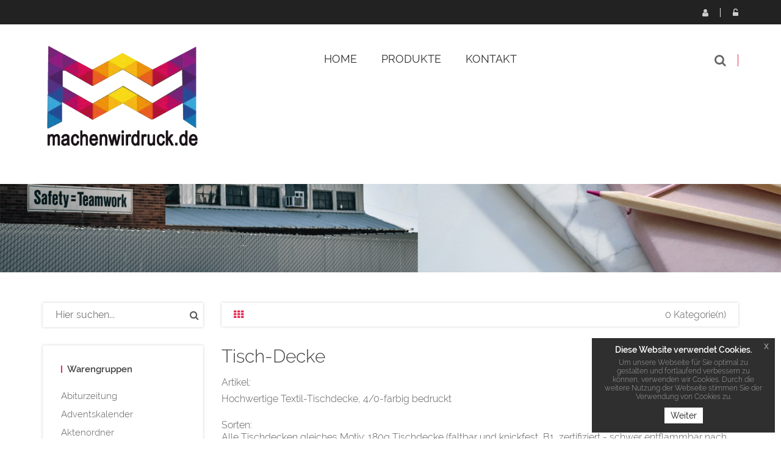

--- FILE ---
content_type: text/html; charset=UTF-8
request_url: https://www.machenwirdruck.de/tisch-decke-online-bestellen,category,19705.html
body_size: 7427
content:
<!DOCTYPE html>
<html lang="de">
<head>
                                
    <meta charset="utf-8">
            <title>Tisch-Decke</title>
    <meta http-equiv="X-UA-Compatible" content="IE=edge">
<meta name="viewport" content="width=device-width, initial-scale=1">
<link rel="icon" href="/reseller_files/350/1114/template/images/favicon.ico">
<link type="text/css" rel="stylesheet" href="/tpl/cherry/src/font/raleway/raleway.css">
<link href="/tpl/cherry/build/css/vendor.css" rel="stylesheet">
<link href="/tpl/cherry/build/css/styles.css" rel="stylesheet">
<script src="/tpl/cherry/build/js/headerlibs.js"></script>
    <link href="/reseller_files/350/1114/template/media/style.css" rel="stylesheet">

<!--convert-->

                    
                    
            <meta name="description" content="Tisch-Decke">
<meta name="keywords" content="Tisch-Decke">
    <link rel="canonical" href="https://www.machenwirdruck.de/tisch-decke-online-bestellen,category,19705.html">
        <script src="/tpl/cherry/src/vendor/magiczoom/magiczoom.js"></script>
    <link href="/tpl/cherry/src/vendor/magiczoom/magiczoom.css" type="text/css" rel="stylesheet" />
</head>

<body>
<header class="header-area header-wrapper">
    <div class=" header-top-bar">
        <div class="container">
            <div class="row">
                <div class="col-xs-12">
                    <div class="top-link clearfix">
                            <ul class="link f-right user">
            <li class="dropdown">
            <a href="javascript:void(0);" class="btn dropdown-toggle" data-toggle="dropdown" aria-haspopup="true"
               aria-expanded="false">
                <i class="fa fa-user" aria-hidden="true"></i>
                Registrieren
            </a>
            <ul class="dropdown-menu" aria-labelledby="user-settings">
                <li><b>Sie haben noch kein Konto?</b>
                    <a href="/adresse.htm?loginonly=2" class="submit-btn-2 mt-20 btn-hover-2" title="Registrieren">
                        <span>Registrieren</span>
                    </a>
                </li>
            </ul>
        </li>
        <li class="dropdown">
            <a href="javascript:void(0);" class="btn dropdown-toggle user-login" data-toggle="dropdown" aria-haspopup="true"
               aria-expanded="false">
                <i class="fa fa-unlock-alt" aria-hidden="true"></i>
                Login
            </a>
            <div class="dropdown-menu">
                <form method="post" action="/index.htm" name="formLogin">
                    <div class="head_log_men">
                        <label for="kundennrHeader">E-Mail-Adresse oder Kunden-Nr.</label>
                        <input type="text" id="kundennrHeader" class="form-control" placeholder="E-Mail-Adresse oder Kunden-Nr."
                               name="kundennr">
                    </div>
                    <div class="head_log_men mt-15">
                        <label for="kundenpasswortHeader">Passwort</label>
                        <input type="password" id="kundenpasswortHeader" class="form-control" placeholder="Passwort" name="kundenpasswort">
                    </div>
                    <div><input class="submit-btn-1 mt-20 btn-hover-1" type="submit" name="kundenholensubmit"
                                value="Login"/></div>
                    <div>
                        <a href="/pw_lost.htm" class="submit-btn-2 mt-20 btn-hover-2 lightbox"
                           title="Passwort vergessen" data-cbox-iframe="true" data-cbox-width="80%"
                           data-cbox-height="80%">
                            <span>Passwort vergessen?</span>
                        </a>
                    </div>
                </form>
            </div>
        </li>
    </ul>

                    </div>
                </div>
            </div>
        </div>
    </div>
    <div id="sticky-header" class="header-middle-area">
        <div class="container">
            <div class="full-width-mega-dropdown">
                <div class="row">
                    <!-- logo -->
<div class="col-md-3 col-sm-6 col-xs-12" >
    <div class="logo">
        <a href="/index.htm">
            <img src="/reseller_files/350/1114/template/images/logo.png" alt="Logo" title="Logo"
                class="img-responsive">
        </a>
    </div>
</div>
<!-- primary-menu -->
<div class="col-md-7 col-sx-12" >
    <div class="navbar-header visible-sm visible-xs">
        <button class="navbar-toggler navbar-toggler-right pull-right" type="button" data-toggle="collapse"
            data-target="#primary-menu" aria-controls="primary-menu" aria-expanded="false"
            aria-label="Toggle navigation">
            <span class="menu-global menu-top"></span>
            <span class="menu-global menu-middle"></span>
            <span class="menu-global menu-bottom"></span>
        </button>
    </div>
    <nav id="primary-menu" class="navbar-collapse collapse">
        <ul id="productNav" class="main-menu text-center">
            <li><a href="/"><span class="">Home</span></a></li>
            <li class="mega-parent">
                <button class="product-nav disabled" data-toggle="collapse" oncontextmenu="return false;"
                    data-target="#mega-menu-area">
                                            Produkte
                                        <i class="fa fa-angle-right pull-right hidden-md hidden-lg"></i>
                </button>
                <div class="mega-menu-area clearfix collapse  h-600 "
                    id="mega-menu-area">
                    <div
                        class="nav-wrapper  h-600 ">
                        <ul>
                                                                                        <li>
                                                                                                                    <span class="abc">A</span>
                                                                        <a href="abiturzeitung-bestellen,category,13391.html"
                                        class="elements">Abiturzeitung</a>
                                </li>
                                                            <li>
                                                                        <a href="adventskalender-online-schnell-individuell-bedruckt-bestellen,category,18609.html"
                                        class="elements">Adventskalender</a>
                                </li>
                                                            <li>
                                                                        <a href="aktenordner-mit-2-loch-hebelmechanik-und-schlitz-drucken-lassen,category,14084.html"
                                        class="elements">Aktenordner</a>
                                </li>
                                                            <li>
                                                                        <a href="ansteckbuttons-drucken-lassen,category,18902.html"
                                        class="elements">Ansteckbuttons</a>
                                </li>
                                                            <li>
                                                                        <a href="architektenzeichnungen-drucken-lassen,category,15139.html"
                                        class="elements">Architekten-Zeichnungen</a>
                                </li>
                                                            <li>
                                                                        <a href="aufkleber-ettiketten-drucken-lassen,category,9838.html"
                                        class="elements">Aufkleber & Ettiketten</a>
                                </li>
                                                            <li>
                                                                                                                    <span class="abc">B</span>
                                                                        <a href="bedruckte-glaeser,category,19513.html"
                                        class="elements">Bedruckte Gläser</a>
                                </li>
                                                            <li>
                                                                        <a href="bedruckte-tassen-foto,category,16668.html"
                                        class="elements">Bedruckte Tassen</a>
                                </li>
                                                            <li>
                                                                        <a href="bierdeckel-bedrucken-lassen,category,10108.html"
                                        class="elements">Bierdeckel</a>
                                </li>
                                                            <li>
                                                                        <a href="bloecke-drucken-lassen,category,9473.html"
                                        class="elements">Blöcke</a>
                                </li>
                                                            <li>
                                                                        <a href="bodenaufkleber-drucken-lassen,category,14128.html"
                                        class="elements">Bodenaufkleber</a>
                                </li>
                                                            <li>
                                                                        <a href="briefbogen-drucken-lassen,category,9466.html"
                                        class="elements">Briefbogen</a>
                                </li>
                                                            <li>
                                                                        <a href="broschueren-und-magazine-drucken-lassen,category,13266.html"
                                        class="elements">Broschüren & Magazine</a>
                                </li>
                                                            <li>
                                                                        <a href="buecher-drucken-lassen,category,12529.html"
                                        class="elements">Bücher</a>
                                </li>
                                                            <li>
                                                                                                                    <span class="abc">D</span>
                                                                        <a href="deckenhaenger-drucken,category,18092.html"
                                        class="elements">Deckenhänger</a>
                                </li>
                                                            <li>
                                                                        <a href="diplomarbeiten-drucken-lassen,category,13847.html"
                                        class="elements">Diplomarbeiten</a>
                                </li>
                                                            <li>
                                                                        <a href="exklusive-duft-lack-produkte-drucken-lassen,category,13777.html"
                                        class="elements">Duftlack Veredelung</a>
                                </li>
                                                            <li>
                                                                                                                    <span class="abc">E</span>
                                                                        <a href="eintrittskarten,category,9486.html"
                                        class="elements">Eintrittskarten</a>
                                </li>
                                                            <li>
                                                                        <a href="exklusive-flyer-folder-drucken-lassen,category,13574.html"
                                        class="elements">Exklusive Flyer & Folder </a>
                                </li>
                                                            <li>
                                                                                                                    <span class="abc">F</span>
                                                                        <a href="firmenschilder-online-drucken,category,18576.html"
                                        class="elements">Firmenschilder</a>
                                </li>
                                                            <li>
                                                                        <a href="firmenstempel-drucken-lassen,category,13567.html"
                                        class="elements">Firmenstempel</a>
                                </li>
                                                            <li>
                                                                        <a href="flyer-folder,category,9839.html"
                                        class="elements">Flyer & Folder</a>
                                </li>
                                                            <li>
                                                                        <a href="flyer-als-sonderform,category,14422.html"
                                        class="elements">Flyer Sonderformen</a>
                                </li>
                                                            <li>
                                                                        <a href="folie-drucken-lassen,category,19152.html"
                                        class="elements">Foliendruck</a>
                                </li>
                                                            <li>
                                                                        <a href="foto-geschenke-drucken-lassen,category,19359.html"
                                        class="elements">Foto-Geschenke</a>
                                </li>
                                                            <li>
                                                                        <a href="fototapeten-drucken-lassen,category,15140.html"
                                        class="elements">Fototapeten</a>
                                </li>
                                                            <li>
                                                                        <a href="weingummi-online-drucken,category,18708.html"
                                        class="elements">Fruchtgummi</a>
                                </li>
                                                            <li>
                                                                                                                    <span class="abc">G</span>
                                                                        <a href="getraenke-karten-online-bestellen,category,9448.html"
                                        class="elements">Getränke-Karten</a>
                                </li>
                                                            <li>
                                                                        <a href="grusskarten-einladungskarten,category,9485.html"
                                        class="elements">Gruß- & Einladungskarten</a>
                                </li>
                                                            <li>
                                                                                                                    <span class="abc">H</span>
                                                                        <a href="haftquader-haftnotizen-online-drucken,category,18736.html"
                                        class="elements">Haftquader / Haftnotizen</a>
                                </li>
                                                            <li>
                                                                        <a href="handyschutzhuelle-online-drucken,category,18678.html"
                                        class="elements">Handyschutzhülle</a>
                                </li>
                                                            <li>
                                                                        <a href="hissflagen-schnell-und-preiswert,category,15252.html"
                                        class="elements">Hissflaggen</a>
                                </li>
                                                            <li>
                                                                        <a href="hochzeitskarten-drucken-lassen,category,13928.html"
                                        class="elements">Hochzeitskarten</a>
                                </li>
                                                            <li>
                                                                        <a href="hochzeitszeitungen-bestellen,category,13416.html"
                                        class="elements">Hochzeitszeitungen</a>
                                </li>
                                                            <li>
                                                                                                                    <span class="abc">K</span>
                                                                        <a href="kalender,category,9487.html"
                                        class="elements">Kalender</a>
                                </li>
                                                            <li>
                                                                        <a href="karten-zu-ostern-drucken-lassen,category,14764.html"
                                        class="elements">Karten zu Ostern</a>
                                </li>
                                                            <li>
                                                                        <a href="karten-zum-geburtstag-drucken-lassen,category,14675.html"
                                        class="elements">Karten zum Geburtstag</a>
                                </li>
                                                            <li>
                                                                        <a href="klemmbrett-online-bedrucken,category,17925.html"
                                        class="elements">Klemmbrett</a>
                                </li>
                                                            <li>
                                                                        <a href="kopierpapier-guenstig-a4,category,16310.html"
                                        class="elements">Kopierpapier A4</a>
                                </li>
                                                            <li>
                                                                        <a href="kuvertierhuellen-drucken-lassen,category,14075.html"
                                        class="elements">Kuvertierhüllen</a>
                                </li>
                                                            <li>
                                                                        <a href="kuvertierhuellen-drucken-lassen,category,9470.html"
                                        class="elements">Kuvertierhüllen</a>
                                </li>
                                                            <li>
                                                                                                                    <span class="abc">L</span>
                                                                        <a href="leuchtkastenfolie-drucken-lassen,category,9769.html"
                                        class="elements">Leuchtkastenfolie</a>
                                </li>
                                                            <li>
                                                                        <a href="loseblattsammlung-online-drucken,category,17408.html"
                                        class="elements">Loseblattsammlung</a>
                                </li>
                                                            <li>
                                                                        <a href="luftballon-bedrucken,category,19405.html"
                                        class="elements">Luftballon</a>
                                </li>
                                                            <li>
                                                                                                                    <span class="abc">M</span>
                                                                        <a href="magnetschilder-drucken-lassen,category,13780.html"
                                        class="elements">Magnetschilder</a>
                                </li>
                                                            <li>
                                                                        <a href="mailing-fuer-postkarten-drucken-lassen,category,18365.html"
                                        class="elements">Mailing für Postkarten</a>
                                </li>
                                                            <li>
                                                                        <a href="mailings,category,10697.html"
                                        class="elements">Mailings</a>
                                </li>
                                                            <li>
                                                                        <a href="maklerschilder-online-drucken-lassen,category,18702.html"
                                        class="elements">Maklerschilder</a>
                                </li>
                                                            <li>
                                                                        <a href="meterstaebe-online-drucken-lassen,category,18675.html"
                                        class="elements">Meterstäbe</a>
                                </li>
                                                            <li>
                                                                        <a href="foto-mousepad-online-druckerei,category,17659.html"
                                        class="elements">Mousepads inkl. Druck</a>
                                </li>
                                                            <li>
                                                                                                                    <span class="abc">N</span>
                                                                        <a href="notizbuch-online-bedrucken-lassen,category,18367.html"
                                        class="elements">Notizbuch</a>
                                </li>
                                                            <li>
                                                                                                                    <span class="abc">P</span>
                                                                        <a href="plastikkarten,category,12255.html"
                                        class="elements">Plastikkarten</a>
                                </li>
                                                            <li>
                                                                        <a href="platzdeckchen-mit-foto-online-gestalten,category,16755.html"
                                        class="elements">Platzdeckchen</a>
                                </li>
                                                            <li>
                                                                        <a href="poster-plakate,category,9176.html"
                                        class="elements">Poster & Plakate</a>
                                </li>
                                                            <li>
                                                                        <a href="postkarten,category,9484.html"
                                        class="elements">Postkarten</a>
                                </li>
                                                            <li>
                                                                                                                    <span class="abc">R</span>
                                                                        <a href="ringbuecher-ordner,category,13308.html"
                                        class="elements">Ringbücher & Ordner</a>
                                </li>
                                                            <li>
                                                                        <a href="rollen-etiketten-online-druckerei,category,17017.html"
                                        class="elements">Rollen-Etiketten</a>
                                </li>
                                                            <li>
                                                                        <a href="rubbelkarten-drucken-lassen,category,14223.html"
                                        class="elements">Rubbelkarten</a>
                                </li>
                                                            <li>
                                                                                                                    <span class="abc">S</span>
                                                                        <a href="schaufensterfolie-online-drucken-lassen,category,18093.html"
                                        class="elements">Schaufensterfolien</a>
                                </li>
                                                            <li>
                                                                        <a href="schluesselbander-online-bestellen,category,19153.html"
                                        class="elements">Schlüsselbänder bedruckt</a>
                                </li>
                                                            <li>
                                                                        <a href="schreibtischunterlagen,category,9518.html"
                                        class="elements">Schreibtischunterlagen</a>
                                </li>
                                                            <li>
                                                                        <a href="schuelerzeitung-bestellen,category,13395.html"
                                        class="elements">Schülerzeitung</a>
                                </li>
                                                            <li>
                                                                        <a href="selbstdurchschreibesaetze-drucken,category,9478.html"
                                        class="elements">Selbstdurchschreibesätze</a>
                                </li>
                                                            <li>
                                                                        <a href="speise-karten-online-bestellen,category,18909.html"
                                        class="elements">Speise-Karten</a>
                                </li>
                                                            <li>
                                                                        <a href="standfiguren-online-drucken,category,18930.html"
                                        class="elements">Standfiguren</a>
                                </li>
                                                            <li>
                                                                        <a href="stoffbeutel-bedrucken-online-druckerei,category,16886.html"
                                        class="elements">Stoffbeutel</a>
                                </li>
                                                            <li>
                                                                        <a href="suesse-werbung-bestellen,category,19372.html"
                                        class="elements">Süßwaren</a>
                                </li>
                                                            <li>
                                                                                                                    <span class="abc">T</span>
                                                                        <a href="t-shirts-bedrucken,category,15876.html"
                                        class="elements">T-Shirts</a>
                                </li>
                                                            <li>
                                                                        <a href="tapetenvlies-rollen-einfach-online-bestellen,category,18920.html"
                                        class="elements">Tapetenvlies</a>
                                </li>
                                                            <li>
                                                                        <a href="taufkarten-drucken-lassen,category,13959.html"
                                        class="elements">Taufkarten</a>
                                </li>
                                                            <li>
                                                                        <a href="thekenaufsteller-tischaufsteller,category,9465.html"
                                        class="elements">Theken- & Tischaufsteller</a>
                                </li>
                                                            <li>
                                                                        <a href="thermobecher-extrem-guenstig-bestellen,category,21917.html"
                                        class="elements">Thermobecher</a>
                                </li>
                                                            <li>
                                                                        <a href="tisch-decke-online-bestellen,category,19705.html"
                                        class="elements">Tisch-Decke</a>
                                </li>
                                                            <li>
                                                                        <a href="tragetaschen-bedrucken-lassen,category,15712.html"
                                        class="elements">Tragetaschen</a>
                                </li>
                                                            <li>
                                                                        <a href="trauerkarten-drucken-lassen,category,14010.html"
                                        class="elements">Trauerkarten</a>
                                </li>
                                                            <li>
                                                                        <a href="treuekarten-stempelkarten-drucken-lassen,category,18637.html"
                                        class="elements">Treuekarten</a>
                                </li>
                                                            <li>
                                                                        <a href="bedruckte-glaspokale-online-bestellen,category,19192.html"
                                        class="elements">Trophäen & Pokale</a>
                                </li>
                                                            <li>
                                                                        <a href="tyvek-einlassbaender-online-drucken,category,19190.html"
                                        class="elements">TYVEK ® Einlassbänder</a>
                                </li>
                                                            <li>
                                                                        <a href="tuerhaenger-drucken-lassen,category,13557.html"
                                        class="elements">Türhänger</a>
                                </li>
                                                            <li>
                                                                                                                    <span class="abc">V</span>
                                                                        <a href="veranstaltungsplakate-drucken-lassen,category,18578.html"
                                        class="elements">Veranstaltungsplakate</a>
                                </li>
                                                            <li>
                                                                        <a href="verpackungen,category,18091.html"
                                        class="elements">Verpackungen</a>
                                </li>
                                                            <li>
                                                                        <a href="visitenkarten-drucken,category,9179.html"
                                        class="elements">Visitenkarten</a>
                                </li>
                                                            <li>
                                                                                                                    <span class="abc">W</span>
                                                                        <a href="wahl-werbung-online-bestellen,category,19455.html"
                                        class="elements">Wahl-Werbung</a>
                                </li>
                                                            <li>
                                                                        <a href="wahlplakate,category,17958.html"
                                        class="elements">Wahlplakate</a>
                                </li>
                                                            <li>
                                                                        <a href="weihnachtskarten-drucken-lassen,category,13775.html"
                                        class="elements">Weihnachtskarten</a>
                                </li>
                                                            <li>
                                                                        <a href="werbemittel-bestellen,category,18219.html"
                                        class="elements">Werbemittel</a>
                                </li>
                                                            <li>
                                                                        <a href="werbeplane-drucken-sparen-sie-bis-zu-80-beim-druck,category,13424.html"
                                        class="elements">Werbeplanen</a>
                                </li>
                                                            <li>
                                                                        <a href="werbesysteme,category,10942.html"
                                        class="elements">Werbesysteme</a>
                                </li>
                                                    </ul>
                    </div>
                </div>
            </li>
            
            
                                                <li><a href="/kontakt.htm">Kontakt</a></li>
                                    </ul>
    </nav>
</div>
<!-- header-search & total-cart -->
<div class="col-md-2 col-sm-6 search-wrapper">
    <div class="search-top-cart  f-right">
        <!-- header-search -->
        <div class="header-search f-left">
            <div class="header-search-inner">
                <button class="search-toggle">
                    <i class="fa fa-search" aria-hidden="true"></i>
                </button>
                <form action="/category.htm">
                    <div class="top-search-box">
                        <input type="text" name="sSuche" class="searchInput"
                            placeholder="Gesuchtes Produkt hier eingeben...">
                        <button type="submit" class="enableOnInput">
                            <i class="fa fa-search" aria-hidden="true"></i>
                        </button>
                    </div>
                </form>
            </div>
        </div>
    </div>
</div>                </div>
            </div>
        </div>
    </div>
</header>

<div class="categories">
    <div class="image-container">
    <img src="/reseller_files/350/1114/template/images/header-subpages.png" class="img-responsive" title="Header" alt="Header" />
</div>    <div class="container mt-50">
        <div class="row">
            
<div class="col-md-3 hidden-sm hidden-xs sidebar">
    <!-- widget-search -->
    <aside class="widget-search mb-30">
        <form action="/category.htm">
            <input type="text" name="sSuche" placeholder="Hier suchen...">
            <button type="submit"><i class="fa fa-search"></i></button>
        </form>
    </aside>
    <!-- widget-categories -->
    <aside class="widget widget-categories box-shadow mb-30">
        <h5 class="widget-title border-left mb-10">
                            Warengruppen
                    </h5>
        <div id="cat-treeview" class="product-cat">
            <ul>
                                                                            <li class="">
                        <a href="abiturzeitung-bestellen,category,13391.html">Abiturzeitung</a>
                                            </li>
                                                                            <li class="">
                        <a href="adventskalender-online-schnell-individuell-bedruckt-bestellen,category,18609.html">Adventskalender</a>
                                            </li>
                                                                            <li class="">
                        <a href="aktenordner-mit-2-loch-hebelmechanik-und-schlitz-drucken-lassen,category,14084.html">Aktenordner</a>
                                            </li>
                                                                            <li class="">
                        <a href="ansteckbuttons-drucken-lassen,category,18902.html">Ansteckbuttons</a>
                                            </li>
                                                                            <li class="">
                        <a href="architektenzeichnungen-drucken-lassen,category,15139.html">Architekten-Zeichnungen</a>
                                            </li>
                                                                            <li class="">
                        <a href="aufkleber-ettiketten-drucken-lassen,category,9838.html">Aufkleber & Ettiketten</a>
                                            </li>
                                                                            <li class="">
                        <a href="bedruckte-glaeser,category,19513.html">Bedruckte Gläser</a>
                                            </li>
                                                                            <li class="">
                        <a href="bedruckte-tassen-foto,category,16668.html">Bedruckte Tassen</a>
                                            </li>
                                                                            <li class="">
                        <a href="bierdeckel-bedrucken-lassen,category,10108.html">Bierdeckel</a>
                                            </li>
                                                                            <li class="">
                        <a href="bloecke-drucken-lassen,category,9473.html">Blöcke</a>
                                            </li>
                                                                            <li class="">
                        <a href="bodenaufkleber-drucken-lassen,category,14128.html">Bodenaufkleber</a>
                                            </li>
                                                                            <li class="">
                        <a href="briefbogen-drucken-lassen,category,9466.html">Briefbogen</a>
                                            </li>
                                                                            <li class="">
                        <a href="broschueren-und-magazine-drucken-lassen,category,13266.html">Broschüren & Magazine</a>
                                            </li>
                                                                            <li class="">
                        <a href="buecher-drucken-lassen,category,12529.html">Bücher</a>
                                            </li>
                                                                            <li class="">
                        <a href="deckenhaenger-drucken,category,18092.html">Deckenhänger</a>
                                            </li>
                                                                            <li class="">
                        <a href="diplomarbeiten-drucken-lassen,category,13847.html">Diplomarbeiten</a>
                                            </li>
                                                                            <li class="">
                        <a href="exklusive-duft-lack-produkte-drucken-lassen,category,13777.html">Duftlack Veredelung</a>
                                            </li>
                                                                            <li class="">
                        <a href="eintrittskarten,category,9486.html">Eintrittskarten</a>
                                            </li>
                                                                            <li class="">
                        <a href="exklusive-flyer-folder-drucken-lassen,category,13574.html">Exklusive Flyer & Folder </a>
                                            </li>
                                                                            <li class="">
                        <a href="firmenschilder-online-drucken,category,18576.html">Firmenschilder</a>
                                            </li>
                                                                            <li class="">
                        <a href="firmenstempel-drucken-lassen,category,13567.html">Firmenstempel</a>
                                            </li>
                                                                            <li class="">
                        <a href="flyer-folder,category,9839.html">Flyer & Folder</a>
                                            </li>
                                                                            <li class="">
                        <a href="flyer-als-sonderform,category,14422.html">Flyer Sonderformen</a>
                                            </li>
                                                                            <li class="">
                        <a href="folie-drucken-lassen,category,19152.html">Foliendruck</a>
                                            </li>
                                                                            <li class="">
                        <a href="foto-geschenke-drucken-lassen,category,19359.html">Foto-Geschenke</a>
                                            </li>
                                                                            <li class="">
                        <a href="fototapeten-drucken-lassen,category,15140.html">Fototapeten</a>
                                            </li>
                                                                            <li class="">
                        <a href="weingummi-online-drucken,category,18708.html">Fruchtgummi</a>
                                            </li>
                                                                            <li class="">
                        <a href="getraenke-karten-online-bestellen,category,9448.html">Getränke-Karten</a>
                                            </li>
                                                                            <li class="">
                        <a href="grusskarten-einladungskarten,category,9485.html">Gruß- & Einladungskarten</a>
                                            </li>
                                                                            <li class="">
                        <a href="haftquader-haftnotizen-online-drucken,category,18736.html">Haftquader / Haftnotizen</a>
                                            </li>
                                                                            <li class="">
                        <a href="handyschutzhuelle-online-drucken,category,18678.html">Handyschutzhülle</a>
                                            </li>
                                                                            <li class="">
                        <a href="hissflagen-schnell-und-preiswert,category,15252.html">Hissflaggen</a>
                                            </li>
                                                                            <li class="">
                        <a href="hochzeitskarten-drucken-lassen,category,13928.html">Hochzeitskarten</a>
                                            </li>
                                                                            <li class="">
                        <a href="hochzeitszeitungen-bestellen,category,13416.html">Hochzeitszeitungen</a>
                                            </li>
                                                                            <li class="">
                        <a href="kalender,category,9487.html">Kalender</a>
                                            </li>
                                                                            <li class="">
                        <a href="karten-zu-ostern-drucken-lassen,category,14764.html">Karten zu Ostern</a>
                                            </li>
                                                                            <li class="">
                        <a href="karten-zum-geburtstag-drucken-lassen,category,14675.html">Karten zum Geburtstag</a>
                                            </li>
                                                                            <li class="">
                        <a href="klemmbrett-online-bedrucken,category,17925.html">Klemmbrett</a>
                                            </li>
                                                                            <li class="">
                        <a href="kopierpapier-guenstig-a4,category,16310.html">Kopierpapier A4</a>
                                            </li>
                                                                            <li class="">
                        <a href="kuvertierhuellen-drucken-lassen,category,14075.html">Kuvertierhüllen</a>
                                            </li>
                                                                            <li class="">
                        <a href="kuvertierhuellen-drucken-lassen,category,9470.html">Kuvertierhüllen</a>
                                            </li>
                                                                            <li class="">
                        <a href="leuchtkastenfolie-drucken-lassen,category,9769.html">Leuchtkastenfolie</a>
                                            </li>
                                                                            <li class="">
                        <a href="loseblattsammlung-online-drucken,category,17408.html">Loseblattsammlung</a>
                                            </li>
                                                                            <li class="">
                        <a href="luftballon-bedrucken,category,19405.html">Luftballon</a>
                                            </li>
                                                                            <li class="">
                        <a href="magnetschilder-drucken-lassen,category,13780.html">Magnetschilder</a>
                                            </li>
                                                                            <li class="">
                        <a href="mailing-fuer-postkarten-drucken-lassen,category,18365.html">Mailing für Postkarten</a>
                                            </li>
                                                                            <li class="">
                        <a href="mailings,category,10697.html">Mailings</a>
                                            </li>
                                                                            <li class="">
                        <a href="maklerschilder-online-drucken-lassen,category,18702.html">Maklerschilder</a>
                                            </li>
                                                                            <li class="">
                        <a href="meterstaebe-online-drucken-lassen,category,18675.html">Meterstäbe</a>
                                            </li>
                                                                            <li class="">
                        <a href="foto-mousepad-online-druckerei,category,17659.html">Mousepads inkl. Druck</a>
                                            </li>
                                                                            <li class="">
                        <a href="notizbuch-online-bedrucken-lassen,category,18367.html">Notizbuch</a>
                                            </li>
                                                                            <li class="">
                        <a href="plastikkarten,category,12255.html">Plastikkarten</a>
                                            </li>
                                                                            <li class="">
                        <a href="platzdeckchen-mit-foto-online-gestalten,category,16755.html">Platzdeckchen</a>
                                            </li>
                                                                            <li class="">
                        <a href="poster-plakate,category,9176.html">Poster & Plakate</a>
                                            </li>
                                                                            <li class="">
                        <a href="postkarten,category,9484.html">Postkarten</a>
                                            </li>
                                                                            <li class="">
                        <a href="ringbuecher-ordner,category,13308.html">Ringbücher & Ordner</a>
                                            </li>
                                                                            <li class="">
                        <a href="rollen-etiketten-online-druckerei,category,17017.html">Rollen-Etiketten</a>
                                            </li>
                                                                            <li class="">
                        <a href="rubbelkarten-drucken-lassen,category,14223.html">Rubbelkarten</a>
                                            </li>
                                                                            <li class="">
                        <a href="schaufensterfolie-online-drucken-lassen,category,18093.html">Schaufensterfolien</a>
                                            </li>
                                                                            <li class="">
                        <a href="schluesselbander-online-bestellen,category,19153.html">Schlüsselbänder bedruckt</a>
                                            </li>
                                                                            <li class="">
                        <a href="schreibtischunterlagen,category,9518.html">Schreibtischunterlagen</a>
                                            </li>
                                                                            <li class="">
                        <a href="schuelerzeitung-bestellen,category,13395.html">Schülerzeitung</a>
                                            </li>
                                                                            <li class="">
                        <a href="selbstdurchschreibesaetze-drucken,category,9478.html">Selbstdurchschreibesätze</a>
                                            </li>
                                                                            <li class="">
                        <a href="speise-karten-online-bestellen,category,18909.html">Speise-Karten</a>
                                            </li>
                                                                            <li class="">
                        <a href="standfiguren-online-drucken,category,18930.html">Standfiguren</a>
                                            </li>
                                                                            <li class="">
                        <a href="stoffbeutel-bedrucken-online-druckerei,category,16886.html">Stoffbeutel</a>
                                            </li>
                                                                            <li class="">
                        <a href="suesse-werbung-bestellen,category,19372.html">Süßwaren</a>
                                            </li>
                                                                            <li class="">
                        <a href="t-shirts-bedrucken,category,15876.html">T-Shirts</a>
                                            </li>
                                                                            <li class="">
                        <a href="tapetenvlies-rollen-einfach-online-bestellen,category,18920.html">Tapetenvlies</a>
                                            </li>
                                                                            <li class="">
                        <a href="taufkarten-drucken-lassen,category,13959.html">Taufkarten</a>
                                            </li>
                                                                            <li class="">
                        <a href="thekenaufsteller-tischaufsteller,category,9465.html">Theken- & Tischaufsteller</a>
                                            </li>
                                                                            <li class="">
                        <a href="thermobecher-extrem-guenstig-bestellen,category,21917.html">Thermobecher</a>
                                            </li>
                                                                                                                        <li class="active">
                        <a href="tisch-decke-online-bestellen,category,19705.html">Tisch-Decke</a>
                                            </li>
                                                                            <li class="">
                        <a href="tragetaschen-bedrucken-lassen,category,15712.html">Tragetaschen</a>
                                            </li>
                                                                            <li class="">
                        <a href="trauerkarten-drucken-lassen,category,14010.html">Trauerkarten</a>
                                            </li>
                                                                            <li class="">
                        <a href="treuekarten-stempelkarten-drucken-lassen,category,18637.html">Treuekarten</a>
                                            </li>
                                                                            <li class="">
                        <a href="bedruckte-glaspokale-online-bestellen,category,19192.html">Trophäen & Pokale</a>
                                            </li>
                                                                            <li class="">
                        <a href="tyvek-einlassbaender-online-drucken,category,19190.html">TYVEK ® Einlassbänder</a>
                                            </li>
                                                                            <li class="">
                        <a href="tuerhaenger-drucken-lassen,category,13557.html">Türhänger</a>
                                            </li>
                                                                            <li class="">
                        <a href="veranstaltungsplakate-drucken-lassen,category,18578.html">Veranstaltungsplakate</a>
                                            </li>
                                                                            <li class="">
                        <a href="verpackungen,category,18091.html">Verpackungen</a>
                                            </li>
                                                                            <li class="">
                        <a href="visitenkarten-drucken,category,9179.html">Visitenkarten</a>
                                            </li>
                                                                            <li class="">
                        <a href="wahl-werbung-online-bestellen,category,19455.html">Wahl-Werbung</a>
                                            </li>
                                                                            <li class="">
                        <a href="wahlplakate,category,17958.html">Wahlplakate</a>
                                            </li>
                                                                            <li class="">
                        <a href="weihnachtskarten-drucken-lassen,category,13775.html">Weihnachtskarten</a>
                                            </li>
                                                                            <li class="">
                        <a href="werbemittel-bestellen,category,18219.html">Werbemittel</a>
                                            </li>
                                                                            <li class="">
                        <a href="werbeplane-drucken-sparen-sie-bis-zu-80-beim-druck,category,13424.html">Werbeplanen</a>
                                            </li>
                                                                            <li class="">
                        <a href="werbesysteme,category,10942.html">Werbesysteme</a>
                                            </li>
                            </ul>
        </div>
    </aside>
    <aside class="widget widget-papiergewichtsrechner mb-30 box-shadow">
        <h5 class="widget-title border-left mb-10">Papiergewichtsrechner</h5>
        <a href="/papiergewichtsrechner.htm" title="Papiergewichtsrechner">
                                    <img src="/tpl/cherry/build/images/papiergewichtsrechner.png" class="img-responsive"
                         alt="Papiergewichtsrechner" title="Papiergewichtsrechner"/>
                    </a>
    </aside>
    <aside class="widget widget-paymentinfo mb-30 box-shadow">
                    <h5 class="widget-title border-left mb-10">Zahlen & Versand</h5>
                                            <img src="/tpl/cherry/build/images/icons/visa.png" class="img-responsive" alt="Visa" title="Visa"/>
                <img src="/tpl/cherry/build/images/icons/paypal.png" class="img-responsive" alt="Paypal" title="Paypal"/>
                <img src="/tpl/cherry/build/images/icons/mastercard.png" class="img-responsive" alt="Mastercard" title="Mastercard"/>
                <img src="/tpl/cherry/build/images/icons/dhl.png" class="img-responsive" alt="DHL" title="DHL"/>
                <img src="/tpl/cherry/build/images/icons/ups.png" class="img-responsive" alt="UPS" title="UPS"/>
                <img src="/tpl/cherry/build/images/icons/dpd.png" class="img-responsive" alt="DPD" title="DPD"/>
                <img src="/tpl/cherry/build/images/icons/gls.png" class="img-responsive" alt="GLS" title="GLS"/>
                        </aside>

    </div>






            <div class="col-md-9 col-xs-12">
                <div class="category-content">
                    <!-- shop-option start -->
                    <div class="category-panel box-shadow mb-30 clearfix">
                        <!-- Nav tabs -->
                        <ul class="shop-tab f-left" role="tablist">
                            <li class="active f-left mr-20">
                                <a href="/tpl/cherry/#grid-view" data-toggle="tab"><i class="fa fa-th" aria-hidden="true"></i></a>
                            </li>
                                                    </ul>
                        <div class="showing f-right text-right">
                                                                                                <span>0 Kategorie(n)</span>
                                                                                    </div>
                    </div>
                    <!-- shop-option end -->
                    <!-- Tab Content start -->
                    <div class="tab-content">
                        <div class="product-description mb-20">
                            <h1>Tisch-Decke</h1>
                            Artikel:<br />
Hochwertige Textil-Tischdecke, 4/0-farbig bedruckt
<p><br />
Sorten:<br />
Alle Tischdecken gleiches Motiv: 180g Tischdecke (faltbar und knickfest, B1 &nbsp;zertifiziert - schwer entflammbar nach DIN 4102) 100% Polyester</p>
Jedes &nbsp;Tischdecke anderes Motiv: 180g Tischdecke (faltbar und knickfest, B1 &nbsp;zertifiziert - schwer entflammbar nach DIN 4102) 100% Polyester<br />
<br />
Auflagen:<br />
1 - 1000 Stück<br />
<br />
Beschreibung:<br />
- Öko-Tex Standard 100<br />
- Geruchsneutral<br />
- Frei von Schadstoffen                        </div>
                        <div role="tabpanel" class="tab-pane active" id="grid-view">
                                                            <div class="row">
                                    <div class="grid-view-category">
                                                                            </div>
                                </div>
                                                                                                                        <div class="col-md-12">
                                    <p>Keine Produkte!</p>
                                </div>
                                                                                    </div>
                                            </div>
                </div>
            </div>
        </div>
    </div>
</div>
<div class="social-media">
    <div class="container">
        <ul class="footer-social">
     <li>
 	<a class="facebook" href="" title="Facebook">
 		<i class="fa fa-facebook"></i>
 	</a>
 </li>
 <li>
 	<a class="google-plus" href="" title="Google Plus">
 		<i class="fa fa-google-plus"></i>
 	</a>
 </li>
 <li>
 	<a class="twitter" href="" title="Twitter">
 		<i class="fa fa-twitter"></i>
 	</a>
 </li>
 <li>
 	<a class="rss" href="" title="RSS">
 		<i class="fa fa-rss"></i>
 	</a>
 </li>
</ul>    </div>
</div>
<footer>
    <div class="bg-gray-lighter">
        <div class="container">
    <div class="row">
        <div class="col-md-3 col-sm-4 col-xs-12">
             <div class="mb-30">
                 <a href="/index.htm">
                     <img src="/reseller_files/350/1114/template/images/logo.png" width="110" height="40" title="Logo" alt="Logo">
                 </a>
             </div>
             <p class="mb-25">Refrather Copy Print<br>
   Inhaber: Ramee Ramthan</p>
             <p class="mb-25">Anschrift: Vuerfels 63<br />
               PLZ/Ort: 51427 Bergisch Gladbach<br />
               Tel: 02204-425500<br />
               Fax: 02204-425502<br />
               ID Nr.:   81775943025 <br />
             </p>
 </div><div class="col-md-3 col-sm-4 col-xs-12">
             <ul>
                 <li><a href="/papiergewichtsrechner.htm" title="Papiergewichtsrechner">Papiergewichtsrechner</a></li>
                 <li><a href="/datenschutz-362.html" title="Datenschutz">Datenschutz</a></li>
                 <li><a href="/impressum.htm" title="Datenschutz">Impressum</a></li>
                 <li><a href="/agbs-31.html" title="Datenschutz">AGB</a></li>
             </ul>
         </div>
 
         <div class="col-md-3 col-sm-4 col-xs-12">
             <h4>MEIN ACCOUNT</h4>
             <ul class="">
                 <li><a href="/konto_adresse.htm" title="Ihr Konto">Ihr Konto</a></li>
                 <li><a href="/konto_tracking.htm" title="Auftragstatus">Auftragsstatus</a></li>
                 <li><a href="/adresse.htm?loginonly=2" title="Registrieren">Registrieren</a></li>
             </ul>
         </div>
 
 
 <div class="col-lg-3 col-sm-12 col-xs-12">
     <div class="row" style="padding-top: 0;">
         <div class="col-md-6 col-xs-6">
             <h4>Zahlarten</h4>
             <img src="/tpl/cherry/build/images/icons/visa.png" class="img-responsive" alt="Visa" title="Visa" style="padding:0 0 10px 15px;"/>
             <img src="/tpl/cherry/build/images/icons/paypal.png" class="img-responsive" alt="Paypal" title="Paypal" style="padding:0 0 10px 15px;"/>
             <img src="/tpl/cherry/build/images/icons/mastercard.png" class="img-responsive" alt="Mastercard" style="padding:0 0 10px 15px;"
                  title="Mastercard"/>
         </div>
         <div class="col-md-6 col-xs-6">
             <h4>Versand</h4>
             <img src="/tpl/cherry/build/images/icons/dhl.png" class="img-responsive" alt="DHL" title="DHL" style="padding:0 0 10px 10px;"/>
             <img src="/tpl/cherry/build/images/icons/ups.png" class="img-responsive" alt="UPS" title="UPS" style="padding:0 0 10px 10px;"/>
             <img src="/tpl/cherry/build/images/icons/dpd.png" class="img-responsive" alt="DPD" title="DPD" style="padding:0 0 10px 10px;"/>
             <img src="/tpl/cherry/build/images/icons/gls.png" class="img-responsive" alt="GLS" title="GLS" style="padding:0 0 10px 10px;"/>
         </div>
     </div>
 </div>
    </div>
</div>
    </div>
    <div class="bg-black">
        <div class="container">
    <small>© 2018 Onlinedruckerei GmbH</small>
</div>
    </div>
</footer>

<script src="/tpl/cherry/build/js/footerlibs.js"></script>
<script src="/tpl/cherry/build/js/footer.js"></script>
<!--EU COOKIE NOTICE-->
<script src="/tpl/cherry/src/js/euCookieNotice/euCookieNotice.js"></script>
    <script>
        
        $(document).ready(function () {
            if ($(".eupopup").length > 0) {
                $(document).euCookieLawPopup().init({
                    'cookiePolicyUrl': '/datenschutz.htm',
                    'popupTitle': 'Diese Website verwendet Cookies.',
                    'popupText': 'Um unsere Webseite für Sie optimal zu gestalten und fortlaufend verbessern zu können, verwenden wir Cookies. Durch die weitere Nutzung der Webseite stimmen Sie der Verwendung von Cookies zu.',
                    'buttonContinueTitle': 'Weiter',
                    'buttonLearnmoreTitle': 'Mehr erfahren',
                    'agreementExpiresInDays': 365
                });
                
                                
                $('.eupopup-button_2').hide();
                
                                
            }
        });

        $(document).bind("user_cookie_consent_changed", function (event, object) {
            console.log("User cookie consent changed: " + $(object).attr('consent'));
        });
        
    </script>
<div class="eupopup eupopup-bottomright"></div></body>
</html>